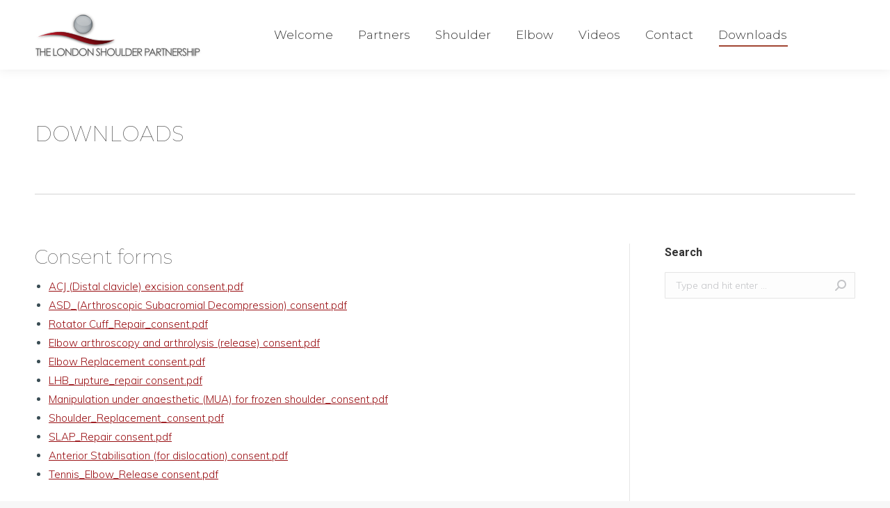

--- FILE ---
content_type: text/html; charset=UTF-8
request_url: http://thelondonshoulderpartnership.co.uk/downloads/
body_size: 12714
content:
<!DOCTYPE html>
<!--[if !(IE 6) | !(IE 7) | !(IE 8)  ]><!-->
<html lang="en-GB" class="no-js">
<!--<![endif]-->
<head>
	<meta charset="UTF-8"/>
		<meta name="viewport" content="width=device-width, initial-scale=1, maximum-scale=1, user-scalable=0">
		<meta name="theme-color" content="#91240e"/>	<link rel="profile" href="http://gmpg.org/xfn/11"/>
	        <script type="text/javascript">if(/Android|webOS|iPhone|iPad|iPod|BlackBerry|IEMobile|Opera Mini/i.test(navigator.userAgent)){var originalAddEventListener=EventTarget.prototype.addEventListener,oldWidth=window.innerWidth;EventTarget.prototype.addEventListener=function(eventName,eventHandler,useCapture){if(eventName==="resize"){originalAddEventListener.call(this,eventName,function(event){if(oldWidth===window.innerWidth){return;}
else if(oldWidth!==window.innerWidth){oldWidth=window.innerWidth;}
if(eventHandler.handleEvent){eventHandler.handleEvent.call(this,event);}
else{eventHandler.call(this,event);};},useCapture);}
else{originalAddEventListener.call(this,eventName,eventHandler,useCapture);};};};</script>
		<title>Downloads | The London Shoulder Partnership</title>

<!-- All In One SEO Pack 3.6.2[1744,1800] -->
<script type="application/ld+json" class="aioseop-schema">{"@context":"https://schema.org","@graph":[{"@type":"Organization","@id":"http://thelondonshoulderpartnership.co.uk/#organization","url":"http://thelondonshoulderpartnership.co.uk/","name":"The London Shoulder Partnership","sameAs":[]},{"@type":"WebSite","@id":"http://thelondonshoulderpartnership.co.uk/#website","url":"http://thelondonshoulderpartnership.co.uk/","name":"The London Shoulder Partnership","publisher":{"@id":"http://thelondonshoulderpartnership.co.uk/#organization"},"potentialAction":{"@type":"SearchAction","target":"http://thelondonshoulderpartnership.co.uk/?s={search_term_string}","query-input":"required name=search_term_string"}},{"@type":"WebPage","@id":"http://thelondonshoulderpartnership.co.uk/downloads/#webpage","url":"http://thelondonshoulderpartnership.co.uk/downloads/","inLanguage":"en-GB","name":"Downloads","isPartOf":{"@id":"http://thelondonshoulderpartnership.co.uk/#website"},"breadcrumb":{"@id":"http://thelondonshoulderpartnership.co.uk/downloads/#breadcrumblist"},"datePublished":"2018-06-28T14:47:31+00:00","dateModified":"2021-10-28T08:53:33+00:00"},{"@type":"BreadcrumbList","@id":"http://thelondonshoulderpartnership.co.uk/downloads/#breadcrumblist","itemListElement":[{"@type":"ListItem","position":1,"item":{"@type":"WebPage","@id":"http://thelondonshoulderpartnership.co.uk/","url":"http://thelondonshoulderpartnership.co.uk/","name":"The London Shoulder Partnership"}},{"@type":"ListItem","position":2,"item":{"@type":"WebPage","@id":"http://thelondonshoulderpartnership.co.uk/downloads/","url":"http://thelondonshoulderpartnership.co.uk/downloads/","name":"Downloads"}}]}]}</script>
<link rel="canonical" href="http://thelondonshoulderpartnership.co.uk/downloads/"/>
<!-- All In One SEO Pack -->
<link rel='dns-prefetch' href='//fonts.googleapis.com'/>
<link rel='dns-prefetch' href='//s.w.org'/>
<link rel="alternate" type="application/rss+xml" title="The London Shoulder Partnership &raquo; Feed" href="http://thelondonshoulderpartnership.co.uk/feed/"/>
<link rel="alternate" type="application/rss+xml" title="The London Shoulder Partnership &raquo; Comments Feed" href="http://thelondonshoulderpartnership.co.uk/comments/feed/"/>
		<script type="text/javascript">window._wpemojiSettings={"baseUrl":"https:\/\/s.w.org\/images\/core\/emoji\/12.0.0-1\/72x72\/","ext":".png","svgUrl":"https:\/\/s.w.org\/images\/core\/emoji\/12.0.0-1\/svg\/","svgExt":".svg","source":{"concatemoji":"http:\/\/thelondonshoulderpartnership.co.uk\/wp-includes\/js\/wp-emoji-release.min.js?ver=5.4.18"}};!function(e,a,t){var n,r,o,i=a.createElement("canvas"),p=i.getContext&&i.getContext("2d");function s(e,t){var a=String.fromCharCode;p.clearRect(0,0,i.width,i.height),p.fillText(a.apply(this,e),0,0);e=i.toDataURL();return p.clearRect(0,0,i.width,i.height),p.fillText(a.apply(this,t),0,0),e===i.toDataURL()}function c(e){var t=a.createElement("script");t.src=e,t.defer=t.type="text/javascript",a.getElementsByTagName("head")[0].appendChild(t)}for(o=Array("flag","emoji"),t.supports={everything:!0,everythingExceptFlag:!0},r=0;r<o.length;r++)t.supports[o[r]]=function(e){if(!p||!p.fillText)return!1;switch(p.textBaseline="top",p.font="600 32px Arial",e){case"flag":return s([127987,65039,8205,9895,65039],[127987,65039,8203,9895,65039])?!1:!s([55356,56826,55356,56819],[55356,56826,8203,55356,56819])&&!s([55356,57332,56128,56423,56128,56418,56128,56421,56128,56430,56128,56423,56128,56447],[55356,57332,8203,56128,56423,8203,56128,56418,8203,56128,56421,8203,56128,56430,8203,56128,56423,8203,56128,56447]);case"emoji":return!s([55357,56424,55356,57342,8205,55358,56605,8205,55357,56424,55356,57340],[55357,56424,55356,57342,8203,55358,56605,8203,55357,56424,55356,57340])}return!1}(o[r]),t.supports.everything=t.supports.everything&&t.supports[o[r]],"flag"!==o[r]&&(t.supports.everythingExceptFlag=t.supports.everythingExceptFlag&&t.supports[o[r]]);t.supports.everythingExceptFlag=t.supports.everythingExceptFlag&&!t.supports.flag,t.DOMReady=!1,t.readyCallback=function(){t.DOMReady=!0},t.supports.everything||(n=function(){t.readyCallback()},a.addEventListener?(a.addEventListener("DOMContentLoaded",n,!1),e.addEventListener("load",n,!1)):(e.attachEvent("onload",n),a.attachEvent("onreadystatechange",function(){"complete"===a.readyState&&t.readyCallback()})),(n=t.source||{}).concatemoji?c(n.concatemoji):n.wpemoji&&n.twemoji&&(c(n.twemoji),c(n.wpemoji)))}(window,document,window._wpemojiSettings);</script>
		<style type="text/css">img.wp-smiley,img.emoji{display:inline!important;border:none!important;box-shadow:none!important;height:1em!important;width:1em!important;margin:0 .07em!important;vertical-align:-.1em!important;background:none!important;padding:0!important}</style>
	<link rel='stylesheet' id='layerslider-css' href='http://thelondonshoulderpartnership.co.uk/wp-content/plugins/LayerSlider/static/layerslider/css/layerslider.css?ver=6.10.2' type='text/css' media='all'/>
<link rel='stylesheet' id='wp-block-library-css' href='http://thelondonshoulderpartnership.co.uk/wp-includes/css/dist/block-library/A.style.min.css,qver=5.4.18.pagespeed.cf._93gOJAMuK.css' type='text/css' media='all'/>
<link rel='stylesheet' id='wp-block-library-theme-css' href='http://thelondonshoulderpartnership.co.uk/wp-includes/css/dist/block-library/theme.min.css?ver=5.4.18' type='text/css' media='all'/>
<link rel='stylesheet' id='rs-plugin-settings-css' href='http://thelondonshoulderpartnership.co.uk/wp-content/plugins/revslider/public/assets/css/rs6.css?ver=6.2.9' type='text/css' media='all'/>
<style id='rs-plugin-settings-inline-css' type='text/css'>#rs-demo-id{}</style>
<link rel='stylesheet' id='contact-form-7-css' href='http://thelondonshoulderpartnership.co.uk/wp-content/plugins/contact-form-7/includes/css/styles.css?ver=5.1.9' type='text/css' media='all'/>
<link rel='stylesheet' id='the7-Defaults-css' href='http://thelondonshoulderpartnership.co.uk/wp-content/uploads/smile_fonts/Defaults/A.Defaults.css,qver=5.4.18.pagespeed.cf.MkO_peIxcl.css' type='text/css' media='all'/>
<link rel='stylesheet' id='js_composer_front-css' href='http://thelondonshoulderpartnership.co.uk/wp-content/plugins/js_composer/assets/css/js_composer.min.css?ver=6.2.0' type='text/css' media='all'/>
<link rel='stylesheet' id='dt-web-fonts-css' href='https://fonts.googleapis.com/css?family=Roboto:400,500,600,700|Muli:200,300,400,600,700|Roboto+Condensed:400,600,700|Montserrat:100,100italic,200,300,400,600,700' type='text/css' media='all'/>
<link rel='stylesheet' id='dt-main-css' href='http://thelondonshoulderpartnership.co.uk/wp-content/themes/dt-the7/css/A.main.min.css,qver=8.7.2.pagespeed.cf.H_7MtLUXM9.css' type='text/css' media='all'/>
<style id='dt-main-inline-css' type='text/css'>
body #load {
  display: block;
  height: 100%;
  overflow: hidden;
  position: fixed;
  width: 100%;
  z-index: 9901;
  opacity: 1;
  visibility: visible;
  transition: all .35s ease-out;
}
.load-wrap {
  width: 100%;
  height: 100%;
  background-position: center center;
  background-repeat: no-repeat;
  text-align: center;
}
.load-wrap > svg {
  position: absolute;
  top: 50%;
  left: 50%;
  transform: translate(-50%,-50%);
}
#load {
  background-color: #ffffff;
}
.uil-default rect:not(.bk) {
  fill: #8c2612;
}
.uil-ring > path {
  fill: #8c2612;
}
.ring-loader .circle {
  fill: #8c2612;
}
.ring-loader .moving-circle {
  fill: #8c2612;
}
.uil-hourglass .glass {
  stroke: #8c2612;
}
.uil-hourglass .sand {
  fill: #8c2612;
}
.spinner-loader .load-wrap {
  background-image: url("data:image/svg+xml,%3Csvg width='75px' height='75px' xmlns='http://www.w3.org/2000/svg' viewBox='0 0 100 100' preserveAspectRatio='xMidYMid' class='uil-default'%3E%3Crect x='0' y='0' width='100' height='100' fill='none' class='bk'%3E%3C/rect%3E%3Crect  x='46.5' y='40' width='7' height='20' rx='5' ry='5' fill='%238c2612' transform='rotate(0 50 50) translate(0 -30)'%3E  %3Canimate attributeName='opacity' from='1' to='0' dur='1s' begin='0s' repeatCount='indefinite'/%3E%3C/rect%3E%3Crect  x='46.5' y='40' width='7' height='20' rx='5' ry='5' fill='%238c2612' transform='rotate(30 50 50) translate(0 -30)'%3E  %3Canimate attributeName='opacity' from='1' to='0' dur='1s' begin='0.08333333333333333s' repeatCount='indefinite'/%3E%3C/rect%3E%3Crect  x='46.5' y='40' width='7' height='20' rx='5' ry='5' fill='%238c2612' transform='rotate(60 50 50) translate(0 -30)'%3E  %3Canimate attributeName='opacity' from='1' to='0' dur='1s' begin='0.16666666666666666s' repeatCount='indefinite'/%3E%3C/rect%3E%3Crect  x='46.5' y='40' width='7' height='20' rx='5' ry='5' fill='%238c2612' transform='rotate(90 50 50) translate(0 -30)'%3E  %3Canimate attributeName='opacity' from='1' to='0' dur='1s' begin='0.25s' repeatCount='indefinite'/%3E%3C/rect%3E%3Crect  x='46.5' y='40' width='7' height='20' rx='5' ry='5' fill='%238c2612' transform='rotate(120 50 50) translate(0 -30)'%3E  %3Canimate attributeName='opacity' from='1' to='0' dur='1s' begin='0.3333333333333333s' repeatCount='indefinite'/%3E%3C/rect%3E%3Crect  x='46.5' y='40' width='7' height='20' rx='5' ry='5' fill='%238c2612' transform='rotate(150 50 50) translate(0 -30)'%3E  %3Canimate attributeName='opacity' from='1' to='0' dur='1s' begin='0.4166666666666667s' repeatCount='indefinite'/%3E%3C/rect%3E%3Crect  x='46.5' y='40' width='7' height='20' rx='5' ry='5' fill='%238c2612' transform='rotate(180 50 50) translate(0 -30)'%3E  %3Canimate attributeName='opacity' from='1' to='0' dur='1s' begin='0.5s' repeatCount='indefinite'/%3E%3C/rect%3E%3Crect  x='46.5' y='40' width='7' height='20' rx='5' ry='5' fill='%238c2612' transform='rotate(210 50 50) translate(0 -30)'%3E  %3Canimate attributeName='opacity' from='1' to='0' dur='1s' begin='0.5833333333333334s' repeatCount='indefinite'/%3E%3C/rect%3E%3Crect  x='46.5' y='40' width='7' height='20' rx='5' ry='5' fill='%238c2612' transform='rotate(240 50 50) translate(0 -30)'%3E  %3Canimate attributeName='opacity' from='1' to='0' dur='1s' begin='0.6666666666666666s' repeatCount='indefinite'/%3E%3C/rect%3E%3Crect  x='46.5' y='40' width='7' height='20' rx='5' ry='5' fill='%238c2612' transform='rotate(270 50 50) translate(0 -30)'%3E  %3Canimate attributeName='opacity' from='1' to='0' dur='1s' begin='0.75s' repeatCount='indefinite'/%3E%3C/rect%3E%3Crect  x='46.5' y='40' width='7' height='20' rx='5' ry='5' fill='%238c2612' transform='rotate(300 50 50) translate(0 -30)'%3E  %3Canimate attributeName='opacity' from='1' to='0' dur='1s' begin='0.8333333333333334s' repeatCount='indefinite'/%3E%3C/rect%3E%3Crect  x='46.5' y='40' width='7' height='20' rx='5' ry='5' fill='%238c2612' transform='rotate(330 50 50) translate(0 -30)'%3E  %3Canimate attributeName='opacity' from='1' to='0' dur='1s' begin='0.9166666666666666s' repeatCount='indefinite'/%3E%3C/rect%3E%3C/svg%3E");
}
.ring-loader .load-wrap {
  background-image: url("data:image/svg+xml,%3Csvg xmlns='http://www.w3.org/2000/svg' viewBox='0 0 32 32' width='72' height='72' fill='%238c2612'%3E   %3Cpath opacity='.25' d='M16 0 A16 16 0 0 0 16 32 A16 16 0 0 0 16 0 M16 4 A12 12 0 0 1 16 28 A12 12 0 0 1 16 4'/%3E   %3Cpath d='M16 0 A16 16 0 0 1 32 16 L28 16 A12 12 0 0 0 16 4z'%3E     %3CanimateTransform attributeName='transform' type='rotate' from='0 16 16' to='360 16 16' dur='0.8s' repeatCount='indefinite' /%3E   %3C/path%3E %3C/svg%3E");
}
.hourglass-loader .load-wrap {
  background-image: url("data:image/svg+xml,%3Csvg xmlns='http://www.w3.org/2000/svg' viewBox='0 0 32 32' width='72' height='72' fill='%238c2612'%3E   %3Cpath transform='translate(2)' d='M0 12 V20 H4 V12z'%3E      %3Canimate attributeName='d' values='M0 12 V20 H4 V12z; M0 4 V28 H4 V4z; M0 12 V20 H4 V12z; M0 12 V20 H4 V12z' dur='1.2s' repeatCount='indefinite' begin='0' keytimes='0;.2;.5;1' keySplines='0.2 0.2 0.4 0.8;0.2 0.6 0.4 0.8;0.2 0.8 0.4 0.8' calcMode='spline'  /%3E   %3C/path%3E   %3Cpath transform='translate(8)' d='M0 12 V20 H4 V12z'%3E     %3Canimate attributeName='d' values='M0 12 V20 H4 V12z; M0 4 V28 H4 V4z; M0 12 V20 H4 V12z; M0 12 V20 H4 V12z' dur='1.2s' repeatCount='indefinite' begin='0.2' keytimes='0;.2;.5;1' keySplines='0.2 0.2 0.4 0.8;0.2 0.6 0.4 0.8;0.2 0.8 0.4 0.8' calcMode='spline'  /%3E   %3C/path%3E   %3Cpath transform='translate(14)' d='M0 12 V20 H4 V12z'%3E     %3Canimate attributeName='d' values='M0 12 V20 H4 V12z; M0 4 V28 H4 V4z; M0 12 V20 H4 V12z; M0 12 V20 H4 V12z' dur='1.2s' repeatCount='indefinite' begin='0.4' keytimes='0;.2;.5;1' keySplines='0.2 0.2 0.4 0.8;0.2 0.6 0.4 0.8;0.2 0.8 0.4 0.8' calcMode='spline' /%3E   %3C/path%3E   %3Cpath transform='translate(20)' d='M0 12 V20 H4 V12z'%3E     %3Canimate attributeName='d' values='M0 12 V20 H4 V12z; M0 4 V28 H4 V4z; M0 12 V20 H4 V12z; M0 12 V20 H4 V12z' dur='1.2s' repeatCount='indefinite' begin='0.6' keytimes='0;.2;.5;1' keySplines='0.2 0.2 0.4 0.8;0.2 0.6 0.4 0.8;0.2 0.8 0.4 0.8' calcMode='spline' /%3E   %3C/path%3E   %3Cpath transform='translate(26)' d='M0 12 V20 H4 V12z'%3E     %3Canimate attributeName='d' values='M0 12 V20 H4 V12z; M0 4 V28 H4 V4z; M0 12 V20 H4 V12z; M0 12 V20 H4 V12z' dur='1.2s' repeatCount='indefinite' begin='0.8' keytimes='0;.2;.5;1' keySplines='0.2 0.2 0.4 0.8;0.2 0.6 0.4 0.8;0.2 0.8 0.4 0.8' calcMode='spline' /%3E   %3C/path%3E %3C/svg%3E");
}

</style>
<link rel='stylesheet' id='the7-font-css' href='http://thelondonshoulderpartnership.co.uk/wp-content/themes/dt-the7/fonts/icomoon-the7-font/icomoon-the7-font.min.css?ver=8.7.2' type='text/css' media='all'/>
<link rel='stylesheet' id='the7-awesome-fonts-css' href='http://thelondonshoulderpartnership.co.uk/wp-content/themes/dt-the7/fonts/FontAwesome/css/A.all.min.css,qver=8.7.2.pagespeed.cf.ov2qk3kSG8.css' type='text/css' media='all'/>
<link rel='stylesheet' id='the7-awesome-fonts-back-css' href='http://thelondonshoulderpartnership.co.uk/wp-content/themes/dt-the7/fonts/FontAwesome/back-compat.min.css?ver=8.7.2' type='text/css' media='all'/>
<link rel='stylesheet' id='the7pt-static-css' href='http://thelondonshoulderpartnership.co.uk/wp-content/plugins/dt-the7-core/assets/css/A.post-type.min.css,qver=8.7.2.pagespeed.cf.ayIl22r8tB.css' type='text/css' media='all'/>
<link rel='stylesheet' id='dt-custom-css' href='http://thelondonshoulderpartnership.co.uk/wp-content/uploads/the7-css/custom.css?ver=b6137b79bbda' type='text/css' media='all'/>
<link rel='stylesheet' id='dt-media-css' href='http://thelondonshoulderpartnership.co.uk/wp-content/uploads/the7-css/media.css?ver=b6137b79bbda' type='text/css' media='all'/>
<link rel='stylesheet' id='the7-mega-menu-css' href='http://thelondonshoulderpartnership.co.uk/wp-content/uploads/the7-css/mega-menu.css?ver=b6137b79bbda' type='text/css' media='all'/>
<link rel='stylesheet' id='the7-elements-albums-portfolio-css' href='http://thelondonshoulderpartnership.co.uk/wp-content/uploads/the7-css/the7-elements-albums-portfolio.css?ver=b6137b79bbda' type='text/css' media='all'/>
<link rel='stylesheet' id='the7-elements-css' href='http://thelondonshoulderpartnership.co.uk/wp-content/uploads/the7-css/post-type-dynamic.css?ver=b6137b79bbda' type='text/css' media='all'/>
<link rel='stylesheet' id='style-css' href='http://thelondonshoulderpartnership.co.uk/wp-content/themes/dt-the7/style.css?ver=8.7.2' type='text/css' media='all'/>
<script type='text/javascript'>//<![CDATA[
var slide_in={"demo_dir":"http:\/\/thelondonshoulderpartnership.co.uk\/wp-content\/plugins\/convertplug\/modules\/slide_in\/assets\/demos"};
//]]></script>
<script type='text/javascript' src='http://thelondonshoulderpartnership.co.uk/wp-includes/js/jquery/jquery.js?ver=1.12.4-wp'></script>
<script type='text/javascript' src='http://thelondonshoulderpartnership.co.uk/wp-includes/js/jquery/jquery-migrate.min.js?ver=1.4.1'></script>
<script type='text/javascript'>//<![CDATA[
var LS_Meta={"v":"6.10.2"};
//]]></script>
<script type='text/javascript' src='http://thelondonshoulderpartnership.co.uk/wp-content/plugins/LayerSlider/static/layerslider/js/greensock.js?ver=1.19.0'></script>
<script type='text/javascript' src='http://thelondonshoulderpartnership.co.uk/wp-content/plugins/LayerSlider/static/layerslider/js/layerslider.kreaturamedia.jquery.js?ver=6.10.2'></script>
<script type='text/javascript' src='http://thelondonshoulderpartnership.co.uk/wp-content/plugins/LayerSlider/static/layerslider/js/layerslider.transitions.js?ver=6.10.2'></script>
<script type='text/javascript' src='http://thelondonshoulderpartnership.co.uk/wp-content/plugins/revslider/public/assets/js/rbtools.min.js?ver=6.0.5'></script>
<script type='text/javascript' src='http://thelondonshoulderpartnership.co.uk/wp-content/plugins/revslider/public/assets/js/rs6.min.js?ver=6.2.9'></script>
<script type='text/javascript'>//<![CDATA[
var dtLocal={"themeUrl":"http:\/\/thelondonshoulderpartnership.co.uk\/wp-content\/themes\/dt-the7","passText":"To view this protected post, enter the password below:","moreButtonText":{"loading":"Loading...","loadMore":"Load more"},"postID":"353","ajaxurl":"http:\/\/thelondonshoulderpartnership.co.uk\/wp-admin\/admin-ajax.php","REST":{"baseUrl":"http:\/\/thelondonshoulderpartnership.co.uk\/wp-json\/the7\/v1","endpoints":{"sendMail":"\/send-mail"}},"contactMessages":{"required":"One or more fields have an error. Please check and try again.","terms":"Please accept the privacy policy.","fillTheCaptchaError":"Please, fill the captcha."},"captchaSiteKey":"","ajaxNonce":"649b6c1db5","pageData":{"type":"page","template":"page","layout":null},"themeSettings":{"smoothScroll":"off","lazyLoading":false,"accentColor":{"mode":"solid","color":"#91240e"},"desktopHeader":{"height":100},"ToggleCaptionEnabled":"disabled","ToggleCaption":"Navigation","floatingHeader":{"showAfter":140,"showMenu":true,"height":60,"logo":{"showLogo":true,"html":"<img class=\" preload-me\" src=\"http:\/\/thelondonshoulderpartnership.co.uk\/wp-content\/uploads\/2018\/06\/logo-240.png\" srcset=\"http:\/\/thelondonshoulderpartnership.co.uk\/wp-content\/uploads\/2018\/06\/logo-240.png 240w, http:\/\/thelondonshoulderpartnership.co.uk\/wp-content\/uploads\/2018\/06\/logo-480.png 480w\" width=\"240\" height=\"65\"   sizes=\"240px\" alt=\"The London Shoulder Partnership\" \/>","url":"http:\/\/thelondonshoulderpartnership.co.uk\/"}},"topLine":{"floatingTopLine":{"logo":{"showLogo":false,"html":""}}},"mobileHeader":{"firstSwitchPoint":1050,"secondSwitchPoint":778,"firstSwitchPointHeight":80,"secondSwitchPointHeight":60,"mobileToggleCaptionEnabled":"disabled","mobileToggleCaption":"Menu"},"stickyMobileHeaderFirstSwitch":{"logo":{"html":"<img class=\" preload-me\" src=\"http:\/\/thelondonshoulderpartnership.co.uk\/wp-content\/uploads\/2018\/06\/logo-240.png\" srcset=\"http:\/\/thelondonshoulderpartnership.co.uk\/wp-content\/uploads\/2018\/06\/logo-240.png 240w, http:\/\/thelondonshoulderpartnership.co.uk\/wp-content\/uploads\/2018\/06\/logo-480.png 480w\" width=\"240\" height=\"65\"   sizes=\"240px\" alt=\"The London Shoulder Partnership\" \/>"}},"stickyMobileHeaderSecondSwitch":{"logo":{"html":"<img class=\" preload-me\" src=\"http:\/\/thelondonshoulderpartnership.co.uk\/wp-content\/uploads\/2018\/06\/logo-240.png\" srcset=\"http:\/\/thelondonshoulderpartnership.co.uk\/wp-content\/uploads\/2018\/06\/logo-240.png 240w, http:\/\/thelondonshoulderpartnership.co.uk\/wp-content\/uploads\/2018\/06\/logo-480.png 480w\" width=\"240\" height=\"65\"   sizes=\"240px\" alt=\"The London Shoulder Partnership\" \/>"}},"content":{"textColor":"#3a4d54","headerColor":"#333333"},"sidebar":{"switchPoint":990},"boxedWidth":"1340px","stripes":{"stripe1":{"textColor":"#787d85","headerColor":"#3b3f4a"},"stripe2":{"textColor":"#8b9199","headerColor":"#ffffff"},"stripe3":{"textColor":"#ffffff","headerColor":"#ffffff"}}},"VCMobileScreenWidth":"768"};var dtShare={"shareButtonText":{"facebook":"Share on Facebook","twitter":"Tweet","pinterest":"Pin it","linkedin":"Share on Linkedin","whatsapp":"Share on Whatsapp"},"overlayOpacity":"85"};
//]]></script>
<script type='text/javascript' src='http://thelondonshoulderpartnership.co.uk/wp-content/themes/dt-the7/js/above-the-fold.min.js?ver=8.7.2'></script>
<meta name="generator" content="Powered by LayerSlider 6.10.2 - Multi-Purpose, Responsive, Parallax, Mobile-Friendly Slider Plugin for WordPress."/>
<!-- LayerSlider updates and docs at: https://layerslider.kreaturamedia.com -->
<link rel='https://api.w.org/' href='http://thelondonshoulderpartnership.co.uk/wp-json/'/>
<link rel="EditURI" type="application/rsd+xml" title="RSD" href="http://thelondonshoulderpartnership.co.uk/xmlrpc.php?rsd"/>
<link rel="wlwmanifest" type="application/wlwmanifest+xml" href="http://thelondonshoulderpartnership.co.uk/wp-includes/wlwmanifest.xml"/> 
<meta name="generator" content="WordPress 5.4.18"/>
<link rel='shortlink' href='http://thelondonshoulderpartnership.co.uk/?p=353'/>
<link rel="alternate" type="application/json+oembed" href="http://thelondonshoulderpartnership.co.uk/wp-json/oembed/1.0/embed?url=http%3A%2F%2Fthelondonshoulderpartnership.co.uk%2Fdownloads%2F"/>
<link rel="alternate" type="text/xml+oembed" href="http://thelondonshoulderpartnership.co.uk/wp-json/oembed/1.0/embed?url=http%3A%2F%2Fthelondonshoulderpartnership.co.uk%2Fdownloads%2F&#038;format=xml"/>
<script type="text/javascript">(function(url){if(/(?:Chrome\/26\.0\.1410\.63 Safari\/537\.31|WordfenceTestMonBot)/.test(navigator.userAgent)){return;}
var addEvent=function(evt,handler){if(window.addEventListener){document.addEventListener(evt,handler,false);}else if(window.attachEvent){document.attachEvent('on'+evt,handler);}};var removeEvent=function(evt,handler){if(window.removeEventListener){document.removeEventListener(evt,handler,false);}else if(window.detachEvent){document.detachEvent('on'+evt,handler);}};var evts='contextmenu dblclick drag dragend dragenter dragleave dragover dragstart drop keydown keypress keyup mousedown mousemove mouseout mouseover mouseup mousewheel scroll'.split(' ');var logHuman=function(){if(window.wfLogHumanRan){return;}
window.wfLogHumanRan=true;var wfscr=document.createElement('script');wfscr.type='text/javascript';wfscr.async=true;wfscr.src=url+'&r='+Math.random();(document.getElementsByTagName('head')[0]||document.getElementsByTagName('body')[0]).appendChild(wfscr);for(var i=0;i<evts.length;i++){removeEvent(evts[i],logHuman);}};for(var i=0;i<evts.length;i++){addEvent(evts[i],logHuman);}})('//thelondonshoulderpartnership.co.uk/?wordfence_lh=1&hid=06C0180CD01F7F4ECD082D4E77809719');</script><meta property="og:site_name" content="The London Shoulder Partnership"/>
<meta property="og:title" content="Downloads"/>
<meta property="og:url" content="http://thelondonshoulderpartnership.co.uk/downloads/"/>
<meta property="og:type" content="article"/>
<meta name="generator" content="Powered by WPBakery Page Builder - drag and drop page builder for WordPress."/>
<meta name="generator" content="Powered by Slider Revolution 6.2.9 - responsive, Mobile-Friendly Slider Plugin for WordPress with comfortable drag and drop interface."/>
<script type="text/javascript">document.addEventListener("DOMContentLoaded",function(event){var load=document.getElementById("load");if(!load.classList.contains('loader-removed')){var removeLoading=setTimeout(function(){load.className+=" loader-removed";},300);}});</script>
		<script type="text/javascript">function setREVStartSize(e){window.RSIW=window.RSIW===undefined?window.innerWidth:window.RSIW;window.RSIH=window.RSIH===undefined?window.innerHeight:window.RSIH;try{var pw=document.getElementById(e.c).parentNode.offsetWidth,newh;pw=pw===0||isNaN(pw)?window.RSIW:pw;e.tabw=e.tabw===undefined?0:parseInt(e.tabw);e.thumbw=e.thumbw===undefined?0:parseInt(e.thumbw);e.tabh=e.tabh===undefined?0:parseInt(e.tabh);e.thumbh=e.thumbh===undefined?0:parseInt(e.thumbh);e.tabhide=e.tabhide===undefined?0:parseInt(e.tabhide);e.thumbhide=e.thumbhide===undefined?0:parseInt(e.thumbhide);e.mh=e.mh===undefined||e.mh==""||e.mh==="auto"?0:parseInt(e.mh,0);if(e.layout==="fullscreen"||e.l==="fullscreen")
newh=Math.max(e.mh,window.RSIH);else{e.gw=Array.isArray(e.gw)?e.gw:[e.gw];for(var i in e.rl)if(e.gw[i]===undefined||e.gw[i]===0)e.gw[i]=e.gw[i-1];e.gh=e.el===undefined||e.el===""||(Array.isArray(e.el)&&e.el.length==0)?e.gh:e.el;e.gh=Array.isArray(e.gh)?e.gh:[e.gh];for(var i in e.rl)if(e.gh[i]===undefined||e.gh[i]===0)e.gh[i]=e.gh[i-1];var nl=new Array(e.rl.length),ix=0,sl;e.tabw=e.tabhide>=pw?0:e.tabw;e.thumbw=e.thumbhide>=pw?0:e.thumbw;e.tabh=e.tabhide>=pw?0:e.tabh;e.thumbh=e.thumbhide>=pw?0:e.thumbh;for(var i in e.rl)nl[i]=e.rl[i]<window.RSIW?0:e.rl[i];sl=nl[0];for(var i in nl)if(sl>nl[i]&&nl[i]>0){sl=nl[i];ix=i;}
var m=pw>(e.gw[ix]+e.tabw+e.thumbw)?1:(pw-(e.tabw+e.thumbw))/(e.gw[ix]);newh=(e.gh[ix]*m)+(e.tabh+e.thumbh);}
if(window.rs_init_css===undefined)window.rs_init_css=document.head.appendChild(document.createElement("style"));document.getElementById(e.c).height=newh+"px";window.rs_init_css.innerHTML+="#"+e.c+"_wrapper { height: "+newh+"px }";}catch(e){console.log("Failure at Presize of Slider:"+e)}};</script>
<noscript><style>.wpb_animate_when_almost_visible{opacity:1}</style></noscript></head>
<body class="page-template-default page page-id-353 wp-embed-responsive the7-core-ver-2.4.0 dt-responsive-on right-mobile-menu-close-icon ouside-menu-close-icon mobile-hamburger-close-bg-enable mobile-hamburger-close-bg-hover-enable  fade-medium-mobile-menu-close-icon fade-medium-menu-close-icon srcset-enabled btn-flat custom-btn-color custom-btn-hover-color phantom-fade phantom-shadow-decoration phantom-main-logo-on sticky-mobile-header top-header first-switch-logo-left first-switch-menu-right second-switch-logo-left second-switch-menu-right right-mobile-menu layzr-loading-on popup-message-style dt-fa-compatibility the7-ver-8.7.2 wpb-js-composer js-comp-ver-6.2.0 vc_responsive">
<!-- The7 8.7.2 -->
<div id="load" class="spinner-loader">
	<div class="load-wrap"></div>
</div>
<div id="page">
	<a class="skip-link screen-reader-text" href="#content">Skip to content</a>

<div class="masthead inline-header center full-height shadow-decoration shadow-mobile-header-decoration small-mobile-menu-icon dt-parent-menu-clickable" role="banner">

	<div class="top-bar line-content top-bar-empty top-bar-line-hide">
	<div class="top-bar-bg"></div>
	<div class="mini-widgets left-widgets"></div><div class="mini-widgets right-widgets"></div></div>

	<header class="header-bar">

		<div class="branding">
	<div id="site-title" class="assistive-text">The London Shoulder Partnership</div>
	<div id="site-description" class="assistive-text">Private orthopaedic pracice</div>
	<a class="same-logo" href="http://thelondonshoulderpartnership.co.uk/"><img class=" preload-me" src="http://thelondonshoulderpartnership.co.uk/wp-content/uploads/2018/06/logo-240.png" srcset="http://thelondonshoulderpartnership.co.uk/wp-content/uploads/2018/06/logo-240.png 240w, http://thelondonshoulderpartnership.co.uk/wp-content/uploads/2018/06/logo-480.png 480w" width="240" height="65" sizes="240px" alt="The London Shoulder Partnership"/></a></div>

		<ul id="primary-menu" class="main-nav underline-decoration l-to-r-line outside-item-remove-margin" role="navigation"><li class="menu-item page_item page-item-7 page_item_has_children first has-children"><a href='http://thelondonshoulderpartnership.co.uk/'><span class="menu-item-text"><span class="menu-text">Welcome</span></span></a><ul class="sub-nav hover-style-bg level-arrows-on"><li class="menu-item page_item page-item-58 first"><a href='http://thelondonshoulderpartnership.co.uk/home/fees-and-insurance/'><span class="menu-item-text"><span class="menu-text">Fees and insurance</span></span></a></li><li class="menu-item page_item page-item-401"><a href='http://thelondonshoulderpartnership.co.uk/home/gdpr-statement/'><span class="menu-item-text"><span class="menu-text">GDPR Statement</span></span></a></li><li class="menu-item page_item page-item-60"><a href='http://thelondonshoulderpartnership.co.uk/home/links/'><span class="menu-item-text"><span class="menu-text">Links</span></span></a></li></ul></li><li class="menu-item page_item page-item-8"><a href='http://thelondonshoulderpartnership.co.uk/about/'><span class="menu-item-text"><span class="menu-text">Partners</span></span></a></li><li class="menu-item page_item page-item-76 page_item_has_children has-children"><a href='http://thelondonshoulderpartnership.co.uk/shoulder/'><span class="menu-item-text"><span class="menu-text">Shoulder</span></span></a><ul class="sub-nav hover-style-bg level-arrows-on"><li class="menu-item page_item page-item-67 first"><a href='http://thelondonshoulderpartnership.co.uk/shoulder/shoulder-anatomy/'><span class="menu-item-text"><span class="menu-text">Shoulder anatomy</span></span></a></li><li class="menu-item page_item page-item-80 page_item_has_children has-children"><a href='http://thelondonshoulderpartnership.co.uk/shoulder/shoulder-conditions/'><span class="menu-item-text"><span class="menu-text">Shoulder conditions</span></span></a><ul class="sub-nav hover-style-bg level-arrows-on"><li class="menu-item page_item page-item-85 first"><a href='http://thelondonshoulderpartnership.co.uk/shoulder/shoulder-conditions/ac-joint-arthritis/'><span class="menu-item-text"><span class="menu-text">AC joint arthritis</span></span></a></li><li class="menu-item page_item page-item-91"><a href='http://thelondonshoulderpartnership.co.uk/shoulder/shoulder-conditions/ac-joint-dislocation-acute/'><span class="menu-item-text"><span class="menu-text">AC joint dislocation ACUTE</span></span></a></li><li class="menu-item page_item page-item-94"><a href='http://thelondonshoulderpartnership.co.uk/shoulder/shoulder-conditions/ac-joint-dislocation-delayed/'><span class="menu-item-text"><span class="menu-text">AC joint dislocation DELAYED</span></span></a></li><li class="menu-item page_item page-item-89"><a href='http://thelondonshoulderpartnership.co.uk/shoulder/shoulder-conditions/arthritis/'><span class="menu-item-text"><span class="menu-text">Arthritis</span></span></a></li><li class="menu-item page_item page-item-100"><a href='http://thelondonshoulderpartnership.co.uk/shoulder/shoulder-conditions/biceps-rupture-long-head/'><span class="menu-item-text"><span class="menu-text">Biceps rupture (long head)</span></span></a></li><li class="menu-item page_item page-item-96"><a href='http://thelondonshoulderpartnership.co.uk/shoulder/shoulder-conditions/biceps-tendonitis/'><span class="menu-item-text"><span class="menu-text">Biceps tendonitis</span></span></a></li><li class="menu-item page_item page-item-102"><a href='http://thelondonshoulderpartnership.co.uk/shoulder/shoulder-conditions/calcific-tendonitis/'><span class="menu-item-text"><span class="menu-text">Calcific tendonitis</span></span></a></li><li class="menu-item page_item page-item-107"><a href='http://thelondonshoulderpartnership.co.uk/shoulder/shoulder-conditions/cuff-tear-arthropathy/'><span class="menu-item-text"><span class="menu-text">Cuff tear Arthropathy</span></span></a></li><li class="menu-item page_item page-item-120"><a href='http://thelondonshoulderpartnership.co.uk/shoulder/shoulder-conditions/frozen-shoulder/'><span class="menu-item-text"><span class="menu-text">Frozen shoulder</span></span></a></li><li class="menu-item page_item page-item-126"><a href='http://thelondonshoulderpartnership.co.uk/shoulder/shoulder-conditions/pasta-lesion/'><span class="menu-item-text"><span class="menu-text">PASTA lesion</span></span></a></li><li class="menu-item page_item page-item-129"><a href='http://thelondonshoulderpartnership.co.uk/shoulder/shoulder-conditions/posterior-labral-tear/'><span class="menu-item-text"><span class="menu-text">Posterior Labral tear</span></span></a></li><li class="menu-item page_item page-item-104"><a href='http://thelondonshoulderpartnership.co.uk/shoulder/shoulder-conditions/rotator-cuff-tear/'><span class="menu-item-text"><span class="menu-text">Rotator cuff tear</span></span></a></li><li class="menu-item page_item page-item-82"><a href='http://thelondonshoulderpartnership.co.uk/shoulder/shoulder-conditions/shoulder-pain/'><span class="menu-item-text"><span class="menu-text">Shoulder pain</span></span></a></li><li class="menu-item page_item page-item-131"><a href='http://thelondonshoulderpartnership.co.uk/shoulder/shoulder-conditions/slap-lesion/'><span class="menu-item-text"><span class="menu-text">SLAP lesion</span></span></a></li><li class="menu-item page_item page-item-122"><a href='http://thelondonshoulderpartnership.co.uk/shoulder/shoulder-conditions/impingement/'><span class="menu-item-text"><span class="menu-text">Subacromial Pain Syndrome</span></span></a></li><li class="menu-item page_item page-item-111"><a href='http://thelondonshoulderpartnership.co.uk/shoulder/shoulder-conditions/ac-joint-dislocation-acute-2/'><span class="menu-item-text"><span class="menu-text">Instability (dislocation)</span></span></a></li></ul></li><li class="menu-item page_item page-item-151 page_item_has_children has-children"><a href='http://thelondonshoulderpartnership.co.uk/shoulder/shoulder-surgery/'><span class="menu-item-text"><span class="menu-text">Shoulder surgery</span></span></a><ul class="sub-nav hover-style-bg level-arrows-on"><li class="menu-item page_item page-item-149 first"><a href='http://thelondonshoulderpartnership.co.uk/shoulder/shoulder-surgery/operative-preparation/'><span class="menu-item-text"><span class="menu-text">Operative preparation</span></span></a></li><li class="menu-item page_item page-item-153"><a href='http://thelondonshoulderpartnership.co.uk/shoulder/shoulder-surgery/shoulder-arthroscopy/'><span class="menu-item-text"><span class="menu-text">Shoulder Arthroscopy</span></span></a></li><li class="menu-item page_item page-item-157"><a href='http://thelondonshoulderpartnership.co.uk/shoulder/shoulder-surgery/acromioclavicular-joint-excision/'><span class="menu-item-text"><span class="menu-text">Acromioclavicular Joint Excision</span></span></a></li><li class="menu-item page_item page-item-163"><a href='http://thelondonshoulderpartnership.co.uk/shoulder/shoulder-surgery/acromioclavicular-joint-stabilisation-acute/'><span class="menu-item-text"><span class="menu-text">Acromioclavicular Joint Stabilisation-ACUTE</span></span></a></li><li class="menu-item page_item page-item-169"><a href='http://thelondonshoulderpartnership.co.uk/shoulder/shoulder-surgery/acromioclavicular-joint-stabilisation-delayed-chronic/'><span class="menu-item-text"><span class="menu-text">Acromioclavicular Joint Stabilisation DELAYED (CHRONIC)</span></span></a></li><li class="menu-item page_item page-item-192"><a href='http://thelondonshoulderpartnership.co.uk/shoulder/shoulder-surgery/biceps-tenodesis/'><span class="menu-item-text"><span class="menu-text">Biceps Tenodesis</span></span></a></li><li class="menu-item page_item page-item-201"><a href='http://thelondonshoulderpartnership.co.uk/shoulder/shoulder-surgery/arthroscopic-excision-of-calcific-deposits/'><span class="menu-item-text"><span class="menu-text">Arthroscopic Excision of Calcific Deposits</span></span></a></li><li class="menu-item page_item page-item-210"><a href='http://thelondonshoulderpartnership.co.uk/shoulder/shoulder-surgery/rotator-cuff-repair/'><span class="menu-item-text"><span class="menu-text">Rotator Cuff Repair</span></span></a></li><li class="menu-item page_item page-item-224"><a href='http://thelondonshoulderpartnership.co.uk/shoulder/shoulder-surgery/arthoscopic-capsular-release/'><span class="menu-item-text"><span class="menu-text">Arthoscopic Capsular Release</span></span></a></li><li class="menu-item page_item page-item-231"><a href='http://thelondonshoulderpartnership.co.uk/shoulder/shoulder-surgery/latarjet-anterior-stabilisation/'><span class="menu-item-text"><span class="menu-text">Latarjet Anterior Stabilisation</span></span></a></li><li class="menu-item page_item page-item-240"><a href='http://thelondonshoulderpartnership.co.uk/shoulder/shoulder-surgery/pasta-lesion-partial-articular-sided-tendon-avulsion-repair/'><span class="menu-item-text"><span class="menu-text">PASTA Lesion (Partial Articular Sided Tendon Avulsion) Repair</span></span></a></li><li class="menu-item page_item page-item-249"><a href='http://thelondonshoulderpartnership.co.uk/shoulder/shoulder-surgery/posterior-labral-lesion-repair/'><span class="menu-item-text"><span class="menu-text">Posterior Labral Lesion Repair</span></span></a></li><li class="menu-item page_item page-item-252"><a href='http://thelondonshoulderpartnership.co.uk/shoulder/shoulder-surgery/reverse-shoulder-replacement/'><span class="menu-item-text"><span class="menu-text">Reverse Shoulder Replacement</span></span></a></li><li class="menu-item page_item page-item-256"><a href='http://thelondonshoulderpartnership.co.uk/shoulder/shoulder-surgery/shoulder-replacement/'><span class="menu-item-text"><span class="menu-text">Shoulder Replacement</span></span></a></li><li class="menu-item page_item page-item-264"><a href='http://thelondonshoulderpartnership.co.uk/shoulder/shoulder-surgery/anterior-stabilisation-bankart-repair/'><span class="menu-item-text"><span class="menu-text">Anterior Stabilisation (Bankart Repair)</span></span></a></li><li class="menu-item page_item page-item-276"><a href='http://thelondonshoulderpartnership.co.uk/shoulder/shoulder-surgery/slap-superior-labral-anterior-posterior-lesion-repair/'><span class="menu-item-text"><span class="menu-text">SLAP (Superior Labral Anterior Posterior) Lesion Repair</span></span></a></li><li class="menu-item page_item page-item-278"><a href='http://thelondonshoulderpartnership.co.uk/shoulder/shoulder-surgery/subacromial-decompression-acromioplasty/'><span class="menu-item-text"><span class="menu-text">Subacromial Decompression (Acromioplasty)</span></span></a></li><li class="menu-item page_item page-item-300"><a href='http://thelondonshoulderpartnership.co.uk/shoulder/shoulder-surgery/superior-capsule-reconstruction/'><span class="menu-item-text"><span class="menu-text">Superior Capsule Reconstruction</span></span></a></li></ul></li><li class="menu-item page_item page-item-304 page_item_has_children has-children"><a href='http://thelondonshoulderpartnership.co.uk/shoulder/shoulder-rehabilitation/'><span class="menu-item-text"><span class="menu-text">Shoulder rehabilitation</span></span></a><ul class="sub-nav hover-style-bg level-arrows-on"><li class="menu-item page_item page-item-308 first"><a href='http://thelondonshoulderpartnership.co.uk/shoulder/shoulder-rehabilitation/acromioclavicular-joint-excision/'><span class="menu-item-text"><span class="menu-text">Acromioclavicular Joint Excision</span></span></a></li><li class="menu-item page_item page-item-310"><a href='http://thelondonshoulderpartnership.co.uk/shoulder/shoulder-rehabilitation/acromioclavicular-joint-stabilisation-rehab/'><span class="menu-item-text"><span class="menu-text">Acromioclavicular Joint Stabilisation rehab</span></span></a></li><li class="menu-item page_item page-item-312"><a href='http://thelondonshoulderpartnership.co.uk/shoulder/shoulder-rehabilitation/biceps-tenodesis-rehabilitation/'><span class="menu-item-text"><span class="menu-text">Biceps Tenodesis rehabilitation</span></span></a></li><li class="menu-item page_item page-item-314"><a href='http://thelondonshoulderpartnership.co.uk/shoulder/shoulder-rehabilitation/calcific-deposit-excision-rehabilitation/'><span class="menu-item-text"><span class="menu-text">Calcific Deposit Excision rehabilitation</span></span></a></li><li class="menu-item page_item page-item-316"><a href='http://thelondonshoulderpartnership.co.uk/shoulder/shoulder-rehabilitation/latarjet-rehab/'><span class="menu-item-text"><span class="menu-text">Latarjet rehab</span></span></a></li><li class="menu-item page_item page-item-318"><a href='http://thelondonshoulderpartnership.co.uk/shoulder/shoulder-rehabilitation/rehabilitation-protocol-for-pasta-partial-articular-sided-tendon-avulsion-repair/'><span class="menu-item-text"><span class="menu-text">Rehabilitation Protocol: PASTA (Partial Articular Sided Tendon Avulsion) Repair</span></span></a></li><li class="menu-item page_item page-item-323"><a href='http://thelondonshoulderpartnership.co.uk/shoulder/shoulder-rehabilitation/reverse-shoulder-replacement-rehabilitation/'><span class="menu-item-text"><span class="menu-text">Reverse Shoulder Replacement Rehabilitation</span></span></a></li><li class="menu-item page_item page-item-321"><a href='http://thelondonshoulderpartnership.co.uk/shoulder/shoulder-rehabilitation/shoulder-rehabilitation-protocol-posterior-labral-repair/'><span class="menu-item-text"><span class="menu-text">Shoulder Rehabilitation Protocol: Posterior Labral repair</span></span></a></li><li class="menu-item page_item page-item-339"><a href='http://thelondonshoulderpartnership.co.uk/shoulder/shoulder-rehabilitation/shoulder-rehabilitation-protocol-rotator-cuff-repair/'><span class="menu-item-text"><span class="menu-text">Shoulder Rehabilitation Protocol: Rotator Cuff Repair</span></span></a></li><li class="menu-item page_item page-item-345"><a href='http://thelondonshoulderpartnership.co.uk/shoulder/shoulder-rehabilitation/shoulder-rehabilitation-protocol-slap-repair/'><span class="menu-item-text"><span class="menu-text">Shoulder Rehabilitation Protocol: SLAP repair</span></span></a></li><li class="menu-item page_item page-item-347"><a href='http://thelondonshoulderpartnership.co.uk/shoulder/shoulder-rehabilitation/shoulder-rehabilitation-protocol-sub-acromial-decompression/'><span class="menu-item-text"><span class="menu-text">Shoulder Rehabilitation Protocol: Sub-Acromial Decompression</span></span></a></li><li class="menu-item page_item page-item-349"><a href='http://thelondonshoulderpartnership.co.uk/shoulder/shoulder-rehabilitation/shoulder-rehabilitation-protocol-superior-capsule-reconstruction/'><span class="menu-item-text"><span class="menu-text">Shoulder Rehabilitation Protocol: Superior Capsule Reconstruction</span></span></a></li><li class="menu-item page_item page-item-343"><a href='http://thelondonshoulderpartnership.co.uk/shoulder/shoulder-rehabilitation/shoulder-rehabilitation-protocols-bankart-repair-with-or-without-a-capsular-shift/'><span class="menu-item-text"><span class="menu-text">Shoulder Rehabilitation Protocols: Bankart Repair (with or without a capsular shift)</span></span></a></li><li class="menu-item page_item page-item-341"><a href='http://thelondonshoulderpartnership.co.uk/shoulder/shoulder-rehabilitation/total-shoulder-replacement-rehabilitation/'><span class="menu-item-text"><span class="menu-text">Total Shoulder Replacement Rehabilitation</span></span></a></li><li class="menu-item page_item page-item-306"><a href='http://thelondonshoulderpartnership.co.uk/shoulder/shoulder-rehabilitation/diagnostic-shoulder-arthroscopy/'><span class="menu-item-text"><span class="menu-text">Diagnostic Shoulder Arthroscopy</span></span></a></li></ul></li></ul></li><li class="menu-item page_item page-item-456 page_item_has_children has-children"><a href='http://thelondonshoulderpartnership.co.uk/elbow/'><span class="menu-item-text"><span class="menu-text">Elbow</span></span></a><ul class="sub-nav hover-style-bg level-arrows-on"><li class="menu-item page_item page-item-458 first"><a href='http://thelondonshoulderpartnership.co.uk/elbow/elbow-anatomy/'><span class="menu-item-text"><span class="menu-text">Elbow Anatomy</span></span></a></li><li class="menu-item page_item page-item-513 page_item_has_children has-children"><a href='http://thelondonshoulderpartnership.co.uk/elbow/elbow-conditions/'><span class="menu-item-text"><span class="menu-text">Elbow Conditions</span></span></a><ul class="sub-nav hover-style-bg level-arrows-on"><li class="menu-item page_item page-item-523 first"><a href='http://thelondonshoulderpartnership.co.uk/elbow/elbow-conditions/elbow-arthritis/'><span class="menu-item-text"><span class="menu-text">Elbow Arthritis</span></span></a></li><li class="menu-item page_item page-item-528"><a href='http://thelondonshoulderpartnership.co.uk/elbow/elbow-conditions/elbow-stiffness/'><span class="menu-item-text"><span class="menu-text">Elbow stiffness</span></span></a></li><li class="menu-item page_item page-item-518"><a href='http://thelondonshoulderpartnership.co.uk/elbow/elbow-conditions/golfers-elbow-medial-epicondylitis/'><span class="menu-item-text"><span class="menu-text">Golfer&#8217;s Elbow (Medial Epicondylitis)</span></span></a></li><li class="menu-item page_item page-item-521"><a href='http://thelondonshoulderpartnership.co.uk/elbow/elbow-conditions/loose-bodies/'><span class="menu-item-text"><span class="menu-text">Loose Bodies</span></span></a></li><li class="menu-item page_item page-item-515"><a href='http://thelondonshoulderpartnership.co.uk/elbow/elbow-conditions/common-conditions-of-the-elbow-tennis-elbow-lateral-epicondylitis/'><span class="menu-item-text"><span class="menu-text">Tennis Elbow (Lateral Epicondylitis)</span></span></a></li></ul></li><li class="menu-item page_item page-item-554 page_item_has_children has-children"><a href='http://thelondonshoulderpartnership.co.uk/elbow/elbow-rehabilitation/'><span class="menu-item-text"><span class="menu-text">Elbow Rehabilitation</span></span></a><ul class="sub-nav hover-style-bg level-arrows-on"><li class="menu-item page_item page-item-552 first"><a href='http://thelondonshoulderpartnership.co.uk/elbow/elbow-rehabilitation/elbow-arthroscopy/'><span class="menu-item-text"><span class="menu-text">Elbow arthroscopy</span></span></a></li><li class="menu-item page_item page-item-560"><a href='http://thelondonshoulderpartnership.co.uk/elbow/elbow-rehabilitation/tennis-elbow/'><span class="menu-item-text"><span class="menu-text">Tennis / Golfers elbow postoperative rehabilitation</span></span></a></li></ul></li><li class="menu-item page_item page-item-530 page_item_has_children has-children"><a href='http://thelondonshoulderpartnership.co.uk/elbow/elbow-surgery/'><span class="menu-item-text"><span class="menu-text">Elbow surgery</span></span></a><ul class="sub-nav hover-style-bg level-arrows-on"><li class="menu-item page_item page-item-550 first"><a href='http://thelondonshoulderpartnership.co.uk/elbow/elbow-surgery/arthrolysis-release-of-contracture/'><span class="menu-item-text"><span class="menu-text">Arthrolysis (Release of Contracture)</span></span></a></li><li class="menu-item page_item page-item-534"><a href='http://thelondonshoulderpartnership.co.uk/elbow/elbow-surgery/elbow-arthroscopy/'><span class="menu-item-text"><span class="menu-text">Elbow Arthroscopy</span></span></a></li><li class="menu-item page_item page-item-545"><a href='http://thelondonshoulderpartnership.co.uk/elbow/elbow-surgery/elbow-replacement/'><span class="menu-item-text"><span class="menu-text">Elbow Replacement</span></span></a></li><li class="menu-item page_item page-item-541"><a href='http://thelondonshoulderpartnership.co.uk/elbow/elbow-surgery/golfers-elbow-release-common-flexor-origin-release/'><span class="menu-item-text"><span class="menu-text">Golfers Elbow Release (Common Flexor Origin Release)</span></span></a></li><li class="menu-item page_item page-item-532"><a href='http://thelondonshoulderpartnership.co.uk/elbow/elbow-surgery/operative-preparation/'><span class="menu-item-text"><span class="menu-text">Operative preparation</span></span></a></li><li class="menu-item page_item page-item-543"><a href='http://thelondonshoulderpartnership.co.uk/elbow/elbow-surgery/removal-of-loose-bodies/'><span class="menu-item-text"><span class="menu-text">Removal of Loose Bodies</span></span></a></li><li class="menu-item page_item page-item-539"><a href='http://thelondonshoulderpartnership.co.uk/elbow/elbow-surgery/tennis-elbow-release-common-extensor-origin-release/'><span class="menu-item-text"><span class="menu-text">Tennis Elbow Release (Common Extensor Origin Release)</span></span></a></li></ul></li></ul></li><li class="menu-item page_item page-item-351"><a href='http://thelondonshoulderpartnership.co.uk/videos/'><span class="menu-item-text"><span class="menu-text">Videos</span></span></a></li><li class="menu-item page_item page-item-9 page_item_has_children has-children"><a href='http://thelondonshoulderpartnership.co.uk/contact/'><span class="menu-item-text"><span class="menu-text">Contact</span></span></a><ul class="sub-nav hover-style-bg level-arrows-on"><li class="menu-item page_item page-item-53 first"><a href='http://thelondonshoulderpartnership.co.uk/contact/our-locations/'><span class="menu-item-text"><span class="menu-text">Our locations</span></span></a></li></ul></li><li class="menu-item page_item page-item-353 current_page_item act"><a href='http://thelondonshoulderpartnership.co.uk/downloads/'><span class="menu-item-text"><span class="menu-text">Downloads</span></span></a></li></ul>
		
	</header>

</div>
<div class="dt-mobile-header mobile-menu-show-divider">
	<div class="dt-close-mobile-menu-icon"><div class="close-line-wrap"><span class="close-line"></span><span class="close-line"></span><span class="close-line"></span></div></div>	<ul id="mobile-menu" class="mobile-main-nav" role="navigation">
		<li class="menu-item page_item page-item-7 page_item_has_children first has-children"><a href='http://thelondonshoulderpartnership.co.uk/'><span class="menu-item-text"><span class="menu-text">Welcome</span></span></a><ul class="sub-nav hover-style-bg level-arrows-on"><li class="menu-item page_item page-item-58 first"><a href='http://thelondonshoulderpartnership.co.uk/home/fees-and-insurance/'><span class="menu-item-text"><span class="menu-text">Fees and insurance</span></span></a></li><li class="menu-item page_item page-item-401"><a href='http://thelondonshoulderpartnership.co.uk/home/gdpr-statement/'><span class="menu-item-text"><span class="menu-text">GDPR Statement</span></span></a></li><li class="menu-item page_item page-item-60"><a href='http://thelondonshoulderpartnership.co.uk/home/links/'><span class="menu-item-text"><span class="menu-text">Links</span></span></a></li></ul></li><li class="menu-item page_item page-item-8"><a href='http://thelondonshoulderpartnership.co.uk/about/'><span class="menu-item-text"><span class="menu-text">Partners</span></span></a></li><li class="menu-item page_item page-item-76 page_item_has_children has-children"><a href='http://thelondonshoulderpartnership.co.uk/shoulder/'><span class="menu-item-text"><span class="menu-text">Shoulder</span></span></a><ul class="sub-nav hover-style-bg level-arrows-on"><li class="menu-item page_item page-item-67 first"><a href='http://thelondonshoulderpartnership.co.uk/shoulder/shoulder-anatomy/'><span class="menu-item-text"><span class="menu-text">Shoulder anatomy</span></span></a></li><li class="menu-item page_item page-item-80 page_item_has_children has-children"><a href='http://thelondonshoulderpartnership.co.uk/shoulder/shoulder-conditions/'><span class="menu-item-text"><span class="menu-text">Shoulder conditions</span></span></a><ul class="sub-nav hover-style-bg level-arrows-on"><li class="menu-item page_item page-item-85 first"><a href='http://thelondonshoulderpartnership.co.uk/shoulder/shoulder-conditions/ac-joint-arthritis/'><span class="menu-item-text"><span class="menu-text">AC joint arthritis</span></span></a></li><li class="menu-item page_item page-item-91"><a href='http://thelondonshoulderpartnership.co.uk/shoulder/shoulder-conditions/ac-joint-dislocation-acute/'><span class="menu-item-text"><span class="menu-text">AC joint dislocation ACUTE</span></span></a></li><li class="menu-item page_item page-item-94"><a href='http://thelondonshoulderpartnership.co.uk/shoulder/shoulder-conditions/ac-joint-dislocation-delayed/'><span class="menu-item-text"><span class="menu-text">AC joint dislocation DELAYED</span></span></a></li><li class="menu-item page_item page-item-89"><a href='http://thelondonshoulderpartnership.co.uk/shoulder/shoulder-conditions/arthritis/'><span class="menu-item-text"><span class="menu-text">Arthritis</span></span></a></li><li class="menu-item page_item page-item-100"><a href='http://thelondonshoulderpartnership.co.uk/shoulder/shoulder-conditions/biceps-rupture-long-head/'><span class="menu-item-text"><span class="menu-text">Biceps rupture (long head)</span></span></a></li><li class="menu-item page_item page-item-96"><a href='http://thelondonshoulderpartnership.co.uk/shoulder/shoulder-conditions/biceps-tendonitis/'><span class="menu-item-text"><span class="menu-text">Biceps tendonitis</span></span></a></li><li class="menu-item page_item page-item-102"><a href='http://thelondonshoulderpartnership.co.uk/shoulder/shoulder-conditions/calcific-tendonitis/'><span class="menu-item-text"><span class="menu-text">Calcific tendonitis</span></span></a></li><li class="menu-item page_item page-item-107"><a href='http://thelondonshoulderpartnership.co.uk/shoulder/shoulder-conditions/cuff-tear-arthropathy/'><span class="menu-item-text"><span class="menu-text">Cuff tear Arthropathy</span></span></a></li><li class="menu-item page_item page-item-120"><a href='http://thelondonshoulderpartnership.co.uk/shoulder/shoulder-conditions/frozen-shoulder/'><span class="menu-item-text"><span class="menu-text">Frozen shoulder</span></span></a></li><li class="menu-item page_item page-item-126"><a href='http://thelondonshoulderpartnership.co.uk/shoulder/shoulder-conditions/pasta-lesion/'><span class="menu-item-text"><span class="menu-text">PASTA lesion</span></span></a></li><li class="menu-item page_item page-item-129"><a href='http://thelondonshoulderpartnership.co.uk/shoulder/shoulder-conditions/posterior-labral-tear/'><span class="menu-item-text"><span class="menu-text">Posterior Labral tear</span></span></a></li><li class="menu-item page_item page-item-104"><a href='http://thelondonshoulderpartnership.co.uk/shoulder/shoulder-conditions/rotator-cuff-tear/'><span class="menu-item-text"><span class="menu-text">Rotator cuff tear</span></span></a></li><li class="menu-item page_item page-item-82"><a href='http://thelondonshoulderpartnership.co.uk/shoulder/shoulder-conditions/shoulder-pain/'><span class="menu-item-text"><span class="menu-text">Shoulder pain</span></span></a></li><li class="menu-item page_item page-item-131"><a href='http://thelondonshoulderpartnership.co.uk/shoulder/shoulder-conditions/slap-lesion/'><span class="menu-item-text"><span class="menu-text">SLAP lesion</span></span></a></li><li class="menu-item page_item page-item-122"><a href='http://thelondonshoulderpartnership.co.uk/shoulder/shoulder-conditions/impingement/'><span class="menu-item-text"><span class="menu-text">Subacromial Pain Syndrome</span></span></a></li><li class="menu-item page_item page-item-111"><a href='http://thelondonshoulderpartnership.co.uk/shoulder/shoulder-conditions/ac-joint-dislocation-acute-2/'><span class="menu-item-text"><span class="menu-text">Instability (dislocation)</span></span></a></li></ul></li><li class="menu-item page_item page-item-151 page_item_has_children has-children"><a href='http://thelondonshoulderpartnership.co.uk/shoulder/shoulder-surgery/'><span class="menu-item-text"><span class="menu-text">Shoulder surgery</span></span></a><ul class="sub-nav hover-style-bg level-arrows-on"><li class="menu-item page_item page-item-149 first"><a href='http://thelondonshoulderpartnership.co.uk/shoulder/shoulder-surgery/operative-preparation/'><span class="menu-item-text"><span class="menu-text">Operative preparation</span></span></a></li><li class="menu-item page_item page-item-153"><a href='http://thelondonshoulderpartnership.co.uk/shoulder/shoulder-surgery/shoulder-arthroscopy/'><span class="menu-item-text"><span class="menu-text">Shoulder Arthroscopy</span></span></a></li><li class="menu-item page_item page-item-157"><a href='http://thelondonshoulderpartnership.co.uk/shoulder/shoulder-surgery/acromioclavicular-joint-excision/'><span class="menu-item-text"><span class="menu-text">Acromioclavicular Joint Excision</span></span></a></li><li class="menu-item page_item page-item-163"><a href='http://thelondonshoulderpartnership.co.uk/shoulder/shoulder-surgery/acromioclavicular-joint-stabilisation-acute/'><span class="menu-item-text"><span class="menu-text">Acromioclavicular Joint Stabilisation-ACUTE</span></span></a></li><li class="menu-item page_item page-item-169"><a href='http://thelondonshoulderpartnership.co.uk/shoulder/shoulder-surgery/acromioclavicular-joint-stabilisation-delayed-chronic/'><span class="menu-item-text"><span class="menu-text">Acromioclavicular Joint Stabilisation DELAYED (CHRONIC)</span></span></a></li><li class="menu-item page_item page-item-192"><a href='http://thelondonshoulderpartnership.co.uk/shoulder/shoulder-surgery/biceps-tenodesis/'><span class="menu-item-text"><span class="menu-text">Biceps Tenodesis</span></span></a></li><li class="menu-item page_item page-item-201"><a href='http://thelondonshoulderpartnership.co.uk/shoulder/shoulder-surgery/arthroscopic-excision-of-calcific-deposits/'><span class="menu-item-text"><span class="menu-text">Arthroscopic Excision of Calcific Deposits</span></span></a></li><li class="menu-item page_item page-item-210"><a href='http://thelondonshoulderpartnership.co.uk/shoulder/shoulder-surgery/rotator-cuff-repair/'><span class="menu-item-text"><span class="menu-text">Rotator Cuff Repair</span></span></a></li><li class="menu-item page_item page-item-224"><a href='http://thelondonshoulderpartnership.co.uk/shoulder/shoulder-surgery/arthoscopic-capsular-release/'><span class="menu-item-text"><span class="menu-text">Arthoscopic Capsular Release</span></span></a></li><li class="menu-item page_item page-item-231"><a href='http://thelondonshoulderpartnership.co.uk/shoulder/shoulder-surgery/latarjet-anterior-stabilisation/'><span class="menu-item-text"><span class="menu-text">Latarjet Anterior Stabilisation</span></span></a></li><li class="menu-item page_item page-item-240"><a href='http://thelondonshoulderpartnership.co.uk/shoulder/shoulder-surgery/pasta-lesion-partial-articular-sided-tendon-avulsion-repair/'><span class="menu-item-text"><span class="menu-text">PASTA Lesion (Partial Articular Sided Tendon Avulsion) Repair</span></span></a></li><li class="menu-item page_item page-item-249"><a href='http://thelondonshoulderpartnership.co.uk/shoulder/shoulder-surgery/posterior-labral-lesion-repair/'><span class="menu-item-text"><span class="menu-text">Posterior Labral Lesion Repair</span></span></a></li><li class="menu-item page_item page-item-252"><a href='http://thelondonshoulderpartnership.co.uk/shoulder/shoulder-surgery/reverse-shoulder-replacement/'><span class="menu-item-text"><span class="menu-text">Reverse Shoulder Replacement</span></span></a></li><li class="menu-item page_item page-item-256"><a href='http://thelondonshoulderpartnership.co.uk/shoulder/shoulder-surgery/shoulder-replacement/'><span class="menu-item-text"><span class="menu-text">Shoulder Replacement</span></span></a></li><li class="menu-item page_item page-item-264"><a href='http://thelondonshoulderpartnership.co.uk/shoulder/shoulder-surgery/anterior-stabilisation-bankart-repair/'><span class="menu-item-text"><span class="menu-text">Anterior Stabilisation (Bankart Repair)</span></span></a></li><li class="menu-item page_item page-item-276"><a href='http://thelondonshoulderpartnership.co.uk/shoulder/shoulder-surgery/slap-superior-labral-anterior-posterior-lesion-repair/'><span class="menu-item-text"><span class="menu-text">SLAP (Superior Labral Anterior Posterior) Lesion Repair</span></span></a></li><li class="menu-item page_item page-item-278"><a href='http://thelondonshoulderpartnership.co.uk/shoulder/shoulder-surgery/subacromial-decompression-acromioplasty/'><span class="menu-item-text"><span class="menu-text">Subacromial Decompression (Acromioplasty)</span></span></a></li><li class="menu-item page_item page-item-300"><a href='http://thelondonshoulderpartnership.co.uk/shoulder/shoulder-surgery/superior-capsule-reconstruction/'><span class="menu-item-text"><span class="menu-text">Superior Capsule Reconstruction</span></span></a></li></ul></li><li class="menu-item page_item page-item-304 page_item_has_children has-children"><a href='http://thelondonshoulderpartnership.co.uk/shoulder/shoulder-rehabilitation/'><span class="menu-item-text"><span class="menu-text">Shoulder rehabilitation</span></span></a><ul class="sub-nav hover-style-bg level-arrows-on"><li class="menu-item page_item page-item-308 first"><a href='http://thelondonshoulderpartnership.co.uk/shoulder/shoulder-rehabilitation/acromioclavicular-joint-excision/'><span class="menu-item-text"><span class="menu-text">Acromioclavicular Joint Excision</span></span></a></li><li class="menu-item page_item page-item-310"><a href='http://thelondonshoulderpartnership.co.uk/shoulder/shoulder-rehabilitation/acromioclavicular-joint-stabilisation-rehab/'><span class="menu-item-text"><span class="menu-text">Acromioclavicular Joint Stabilisation rehab</span></span></a></li><li class="menu-item page_item page-item-312"><a href='http://thelondonshoulderpartnership.co.uk/shoulder/shoulder-rehabilitation/biceps-tenodesis-rehabilitation/'><span class="menu-item-text"><span class="menu-text">Biceps Tenodesis rehabilitation</span></span></a></li><li class="menu-item page_item page-item-314"><a href='http://thelondonshoulderpartnership.co.uk/shoulder/shoulder-rehabilitation/calcific-deposit-excision-rehabilitation/'><span class="menu-item-text"><span class="menu-text">Calcific Deposit Excision rehabilitation</span></span></a></li><li class="menu-item page_item page-item-316"><a href='http://thelondonshoulderpartnership.co.uk/shoulder/shoulder-rehabilitation/latarjet-rehab/'><span class="menu-item-text"><span class="menu-text">Latarjet rehab</span></span></a></li><li class="menu-item page_item page-item-318"><a href='http://thelondonshoulderpartnership.co.uk/shoulder/shoulder-rehabilitation/rehabilitation-protocol-for-pasta-partial-articular-sided-tendon-avulsion-repair/'><span class="menu-item-text"><span class="menu-text">Rehabilitation Protocol: PASTA (Partial Articular Sided Tendon Avulsion) Repair</span></span></a></li><li class="menu-item page_item page-item-323"><a href='http://thelondonshoulderpartnership.co.uk/shoulder/shoulder-rehabilitation/reverse-shoulder-replacement-rehabilitation/'><span class="menu-item-text"><span class="menu-text">Reverse Shoulder Replacement Rehabilitation</span></span></a></li><li class="menu-item page_item page-item-321"><a href='http://thelondonshoulderpartnership.co.uk/shoulder/shoulder-rehabilitation/shoulder-rehabilitation-protocol-posterior-labral-repair/'><span class="menu-item-text"><span class="menu-text">Shoulder Rehabilitation Protocol: Posterior Labral repair</span></span></a></li><li class="menu-item page_item page-item-339"><a href='http://thelondonshoulderpartnership.co.uk/shoulder/shoulder-rehabilitation/shoulder-rehabilitation-protocol-rotator-cuff-repair/'><span class="menu-item-text"><span class="menu-text">Shoulder Rehabilitation Protocol: Rotator Cuff Repair</span></span></a></li><li class="menu-item page_item page-item-345"><a href='http://thelondonshoulderpartnership.co.uk/shoulder/shoulder-rehabilitation/shoulder-rehabilitation-protocol-slap-repair/'><span class="menu-item-text"><span class="menu-text">Shoulder Rehabilitation Protocol: SLAP repair</span></span></a></li><li class="menu-item page_item page-item-347"><a href='http://thelondonshoulderpartnership.co.uk/shoulder/shoulder-rehabilitation/shoulder-rehabilitation-protocol-sub-acromial-decompression/'><span class="menu-item-text"><span class="menu-text">Shoulder Rehabilitation Protocol: Sub-Acromial Decompression</span></span></a></li><li class="menu-item page_item page-item-349"><a href='http://thelondonshoulderpartnership.co.uk/shoulder/shoulder-rehabilitation/shoulder-rehabilitation-protocol-superior-capsule-reconstruction/'><span class="menu-item-text"><span class="menu-text">Shoulder Rehabilitation Protocol: Superior Capsule Reconstruction</span></span></a></li><li class="menu-item page_item page-item-343"><a href='http://thelondonshoulderpartnership.co.uk/shoulder/shoulder-rehabilitation/shoulder-rehabilitation-protocols-bankart-repair-with-or-without-a-capsular-shift/'><span class="menu-item-text"><span class="menu-text">Shoulder Rehabilitation Protocols: Bankart Repair (with or without a capsular shift)</span></span></a></li><li class="menu-item page_item page-item-341"><a href='http://thelondonshoulderpartnership.co.uk/shoulder/shoulder-rehabilitation/total-shoulder-replacement-rehabilitation/'><span class="menu-item-text"><span class="menu-text">Total Shoulder Replacement Rehabilitation</span></span></a></li><li class="menu-item page_item page-item-306"><a href='http://thelondonshoulderpartnership.co.uk/shoulder/shoulder-rehabilitation/diagnostic-shoulder-arthroscopy/'><span class="menu-item-text"><span class="menu-text">Diagnostic Shoulder Arthroscopy</span></span></a></li></ul></li></ul></li><li class="menu-item page_item page-item-456 page_item_has_children has-children"><a href='http://thelondonshoulderpartnership.co.uk/elbow/'><span class="menu-item-text"><span class="menu-text">Elbow</span></span></a><ul class="sub-nav hover-style-bg level-arrows-on"><li class="menu-item page_item page-item-458 first"><a href='http://thelondonshoulderpartnership.co.uk/elbow/elbow-anatomy/'><span class="menu-item-text"><span class="menu-text">Elbow Anatomy</span></span></a></li><li class="menu-item page_item page-item-513 page_item_has_children has-children"><a href='http://thelondonshoulderpartnership.co.uk/elbow/elbow-conditions/'><span class="menu-item-text"><span class="menu-text">Elbow Conditions</span></span></a><ul class="sub-nav hover-style-bg level-arrows-on"><li class="menu-item page_item page-item-523 first"><a href='http://thelondonshoulderpartnership.co.uk/elbow/elbow-conditions/elbow-arthritis/'><span class="menu-item-text"><span class="menu-text">Elbow Arthritis</span></span></a></li><li class="menu-item page_item page-item-528"><a href='http://thelondonshoulderpartnership.co.uk/elbow/elbow-conditions/elbow-stiffness/'><span class="menu-item-text"><span class="menu-text">Elbow stiffness</span></span></a></li><li class="menu-item page_item page-item-518"><a href='http://thelondonshoulderpartnership.co.uk/elbow/elbow-conditions/golfers-elbow-medial-epicondylitis/'><span class="menu-item-text"><span class="menu-text">Golfer&#8217;s Elbow (Medial Epicondylitis)</span></span></a></li><li class="menu-item page_item page-item-521"><a href='http://thelondonshoulderpartnership.co.uk/elbow/elbow-conditions/loose-bodies/'><span class="menu-item-text"><span class="menu-text">Loose Bodies</span></span></a></li><li class="menu-item page_item page-item-515"><a href='http://thelondonshoulderpartnership.co.uk/elbow/elbow-conditions/common-conditions-of-the-elbow-tennis-elbow-lateral-epicondylitis/'><span class="menu-item-text"><span class="menu-text">Tennis Elbow (Lateral Epicondylitis)</span></span></a></li></ul></li><li class="menu-item page_item page-item-554 page_item_has_children has-children"><a href='http://thelondonshoulderpartnership.co.uk/elbow/elbow-rehabilitation/'><span class="menu-item-text"><span class="menu-text">Elbow Rehabilitation</span></span></a><ul class="sub-nav hover-style-bg level-arrows-on"><li class="menu-item page_item page-item-552 first"><a href='http://thelondonshoulderpartnership.co.uk/elbow/elbow-rehabilitation/elbow-arthroscopy/'><span class="menu-item-text"><span class="menu-text">Elbow arthroscopy</span></span></a></li><li class="menu-item page_item page-item-560"><a href='http://thelondonshoulderpartnership.co.uk/elbow/elbow-rehabilitation/tennis-elbow/'><span class="menu-item-text"><span class="menu-text">Tennis / Golfers elbow postoperative rehabilitation</span></span></a></li></ul></li><li class="menu-item page_item page-item-530 page_item_has_children has-children"><a href='http://thelondonshoulderpartnership.co.uk/elbow/elbow-surgery/'><span class="menu-item-text"><span class="menu-text">Elbow surgery</span></span></a><ul class="sub-nav hover-style-bg level-arrows-on"><li class="menu-item page_item page-item-550 first"><a href='http://thelondonshoulderpartnership.co.uk/elbow/elbow-surgery/arthrolysis-release-of-contracture/'><span class="menu-item-text"><span class="menu-text">Arthrolysis (Release of Contracture)</span></span></a></li><li class="menu-item page_item page-item-534"><a href='http://thelondonshoulderpartnership.co.uk/elbow/elbow-surgery/elbow-arthroscopy/'><span class="menu-item-text"><span class="menu-text">Elbow Arthroscopy</span></span></a></li><li class="menu-item page_item page-item-545"><a href='http://thelondonshoulderpartnership.co.uk/elbow/elbow-surgery/elbow-replacement/'><span class="menu-item-text"><span class="menu-text">Elbow Replacement</span></span></a></li><li class="menu-item page_item page-item-541"><a href='http://thelondonshoulderpartnership.co.uk/elbow/elbow-surgery/golfers-elbow-release-common-flexor-origin-release/'><span class="menu-item-text"><span class="menu-text">Golfers Elbow Release (Common Flexor Origin Release)</span></span></a></li><li class="menu-item page_item page-item-532"><a href='http://thelondonshoulderpartnership.co.uk/elbow/elbow-surgery/operative-preparation/'><span class="menu-item-text"><span class="menu-text">Operative preparation</span></span></a></li><li class="menu-item page_item page-item-543"><a href='http://thelondonshoulderpartnership.co.uk/elbow/elbow-surgery/removal-of-loose-bodies/'><span class="menu-item-text"><span class="menu-text">Removal of Loose Bodies</span></span></a></li><li class="menu-item page_item page-item-539"><a href='http://thelondonshoulderpartnership.co.uk/elbow/elbow-surgery/tennis-elbow-release-common-extensor-origin-release/'><span class="menu-item-text"><span class="menu-text">Tennis Elbow Release (Common Extensor Origin Release)</span></span></a></li></ul></li></ul></li><li class="menu-item page_item page-item-351"><a href='http://thelondonshoulderpartnership.co.uk/videos/'><span class="menu-item-text"><span class="menu-text">Videos</span></span></a></li><li class="menu-item page_item page-item-9 page_item_has_children has-children"><a href='http://thelondonshoulderpartnership.co.uk/contact/'><span class="menu-item-text"><span class="menu-text">Contact</span></span></a><ul class="sub-nav hover-style-bg level-arrows-on"><li class="menu-item page_item page-item-53 first"><a href='http://thelondonshoulderpartnership.co.uk/contact/our-locations/'><span class="menu-item-text"><span class="menu-text">Our locations</span></span></a></li></ul></li><li class="menu-item page_item page-item-353 current_page_item act"><a href='http://thelondonshoulderpartnership.co.uk/downloads/'><span class="menu-item-text"><span class="menu-text">Downloads</span></span></a></li>	</ul>
	<div class='mobile-mini-widgets-in-menu'></div>
</div>

		<div class="page-title title-left breadcrumbs-off breadcrumbs-mobile-off page-title-responsive-enabled">
			<div class="wf-wrap">

				<div class="page-title-head hgroup"><h1>Downloads</h1></div>			</div>
		</div>

		

<div id="main" class="sidebar-right sidebar-divider-vertical">

	
	<div class="main-gradient"></div>
	<div class="wf-wrap">
	<div class="wf-container-main">

	


	<div id="content" class="content" role="main">

		<div class="vc_row wpb_row vc_row-fluid"><div class="wpb_column vc_column_container vc_col-sm-12"><div class="vc_column-inner"><div class="wpb_wrapper">
	<div class="wpb_text_column wpb_content_element ">
		<div class="wpb_wrapper">
			<h2>Consent forms</h2>
<ul>
<li><a href="http://thelondonshoulderpartnership.co.uk/wp-content/uploads/2018/06/acj-consent-stg.pdf">ACJ (Distal clavicle) excision consent.pdf</a></li>
<li><a href="http://thelondonshoulderpartnership.co.uk/wp-content/uploads/2018/06/ASD-consent-stg.pdf">ASD_(Arthroscopic Subacromial Decompression) consent.pdf</a></li>
<li><a href="http://thelondonshoulderpartnership.co.uk/wp-content/uploads/2018/06/cuff-repair-consent-stg.pdf">Rotator Cuff_Repair_consent.pdf</a></li>
<li><a href="http://thelondonshoulderpartnership.co.uk/wp-content/uploads/2018/06/elbow-arthrolysis-consent.pdf">Elbow arthroscopy and arthrolysis (release) consent.pdf</a></li>
<li><a href="http://thelondonshoulderpartnership.co.uk/wp-content/uploads/2018/06/Elbow-Replacement-consent-thelsp.pdf">Elbow Replacement consent.pdf</a></li>
<li><a href="http://thelondonshoulderpartnership.co.uk/wp-content/uploads/2018/06/LHB-rupture-consent-stg.pdf">LHB_rupture_repair consent.pdf</a></li>
<li><a href="http://thelondonshoulderpartnership.co.uk/wp-content/uploads/2018/06/mua-consent-stg.pdf">Manipulation under anaesthetic (MUA) for frozen shoulder_consent.pdf</a></li>
<li><a href="http://thelondonshoulderpartnership.co.uk/wp-content/uploads/2018/06/shoudler-replacement-consent-stg.pdf">Shoulder_Replacement_consent.pdf</a></li>
<li><a href="http://thelondonshoulderpartnership.co.uk/wp-content/uploads/2018/06/SLAP-repair-consent.pdf">SLAP_Repair consent.pdf</a></li>
<li><a href="http://thelondonshoulderpartnership.co.uk/wp-content/uploads/2018/06/stabilisation-consent.pdf">Anterior Stabilisation (for dislocation) consent.pdf</a></li>
<li><a href="http://thelondonshoulderpartnership.co.uk/wp-content/uploads/2018/06/tennis_elbow_consent_stg.pdf">Tennis_Elbow_Release consent.pdf</a></li>
</ul>

		</div>
	</div>
</div></div></div></div><div class="vc_row wpb_row vc_row-fluid"><div class="wpb_column vc_column_container vc_col-sm-12"><div class="vc_column-inner"><div class="wpb_wrapper">
	<div class="wpb_text_column wpb_content_element ">
		<div class="wpb_wrapper">
			<h2>Other documents</h2>
<ul>
<li><a href="http://thelondonshoulderpartnership.co.uk/wp-content/uploads/2021/10/RCR-Therapist-Guideline-Less-than-1cm.pdf">Rotator Cuff Repair &lt;1cm Therapist instructions</a></li>
<li><a href="http://thelondonshoulderpartnership.co.uk/wp-content/uploads/2021/10/RCR-Therapist-Guideline-More-than-1cm.pdf">Rotator Cuff Repair &gt;1cm Therapist instructions</a></li>
<li><a href="http://thelondonshoulderpartnership.co.uk/wp-content/uploads/2018/12/LSP-Physio-sheet-1.pdf">physio-sheet1</a></li>
<li><a href="http://thelondonshoulderpartnership.co.uk/wp-content/uploads/2018/12/LSP-Physio-Sheet-2.pdf">physio-sheet2</a></li>
<li><a href="http://thelondonshoulderpartnership.co.uk/wp-content/uploads/2018/12/LSP-Physio-sheet-3.pdf">physio-sheet3</a></li>
<li><a href="http://thelondonshoulderpartnership.co.uk/wp-content/uploads/2018/12/LSP-Physio-sheet-4.pdf">physio-sheet4</a></li>
<li><a href="http://thelondonshoulderpartnership.co.uk/wp-content/uploads/2018/06/LSP-posterior-capsule-stretches.pdf">LSP posterior capsule stretches</a></li>
<li><a href="#">Oxford Shoulder Score.pdf</a></li>
<li><a href="#">Oxford Instability Score.pdf</a></li>
<li><a href="#">Oxford Elbow Score.pdf</a></li>
<li><a href="http://thelondonshoulderpartnership.co.uk/wp-content/uploads/2020/04/JAS_Dynamic_ElbowFlex_Instructions_r0517.pdf">JAS Brace flexion instructions</a></li>
<li><a href="http://thelondonshoulderpartnership.co.uk/wp-content/uploads/2020/04/JAS_Dynamic_ElbowExt_Instructions_r0517.pdf">JAS Brace extension instructions</a></li>
</ul>

		</div>
	</div>
</div></div></div></div><div class="vc_row wpb_row vc_row-fluid"><div class="wpb_column vc_column_container vc_col-sm-12"><div class="vc_column-inner"><div class="wpb_wrapper">
	<div class="wpb_text_column wpb_content_element ">
		<div class="wpb_wrapper">
			<h2>BESS Guidelines</h2>
<ul>
<li><a href="http://thelondonshoulderpartnership.co.uk/wp-content/uploads/2018/06/Subacromial-Shoulder-Pain.pdf">Subacromial Shoulder Pain</a></li>
<li><a href="http://thelondonshoulderpartnership.co.uk/wp-content/uploads/2018/06/Frozen-Shoulder.pdf">Frozen Shoulder</a></li>
<li><a href="#" target="_blank" rel="noopener noreferrer">Traumatic Shoulder Instability</a></li>
<li><a href="http://thelondonshoulderpartnership.co.uk/wp-content/uploads/2018/06/Shoulder-Elbow-2016-Thomas-203-14.pdf">Glenohumeral Arthritis</a></li>
<li>Rotator cuff exercises- these can be found at
<ul>
<li>British Elbow &amp; Shoulder Society <a href="https://www.youtube.com/channel/UC09T_cXrnSFu-irWGcfEifg/videos">Youtube channel</a></li>
<li>British Elbow &amp; Shoulder Society <a href="https://www.bess.org.uk/index.php/public-area/shpi-videos">website</a></li>
</ul>
</li>
<li></li>
</ul>

		</div>
	</div>
</div></div></div></div>
<span class="cp-load-after-post"></span>
	</div><!-- #content -->

	
	<aside id="sidebar" class="sidebar">
		<div class="sidebar-content widget-divider-off">
			<section id="search-3" class="widget widget_search"><div class="widget-title">Search</div>	<form class="searchform" role="search" method="get" action="http://thelondonshoulderpartnership.co.uk/">
		<label for="the7-search" class="screen-reader-text">Search:</label>
		<input type="text" id="the7-search" class="field searchform-s" name="s" value="" placeholder="Type and hit enter &hellip;"/>
		<input type="submit" class="assistive-text searchsubmit" value="Go!"/>
		<a href="#go" class="submit"></a>
	</form>
</section>		</div>
	</aside><!-- #sidebar -->




			</div><!-- .wf-container -->
		</div><!-- .wf-wrap -->

	
	</div><!-- #main -->

	

	
	<!-- !Footer -->
	<footer id="footer" class="footer solid-bg">

		
			<div class="wf-wrap">
				<div class="wf-container-footer">
					<div class="wf-container">
						<section id="text-4" class="widget widget_text wf-cell wf-1-4"><div class="widget-title">Parkside Hospital</div>			<div class="textwidget"><h4>Mr Arnander<br/>
Mr Pearse<br/>
Prof. Tennent</h4>
<p>53 Parkside<br/>
London<br/>
SW19 5NX</p>
<p><a href="https://www.parkside-hospital.co.uk/">https://www.parkside-hospital.co.uk</a></p>
<p>Tel: 020 8971 8000</p>
</div>
		</section><section id="text-9" class="widget widget_text wf-cell wf-1-4"><div class="widget-title">Lister Hospital</div>			<div class="textwidget"><h4>Mr. Arnander</h4>
<p>The Lister Hospital<br/>
Chelsea Bridge Rd<br/>
London SW1W 8RH</p>
<p>Tel: 0207730 7733</p>
</div>
		</section><section id="text-8" class="widget widget_text wf-cell wf-1-4"><div class="widget-title">BUPA Cromwell Hospital</div>			<div class="textwidget"><h4>Mr Pearse</h4>
<p>164-178 Cromwell Road<br/>
Kensington<br/>
London</p>
<p>SW5 0TU</p>
<p><a href="https://www.bupacromwellhospital.com/">http://bupacromwellhospital.com</a></p>
<p>Tel: 020 74605700</p>
</div>
		</section><section id="text-10" class="widget widget_text wf-cell wf-1-4"><div class="widget-title">Harley Street</div>			<div class="textwidget"><h4></h4>
<h4>Mr Pearse</h4>
<p>Consulting rooms: The London Clinic<br/>
5 Devonshire Place<br/>
London<br/>
W1G 6BW</p>
<p><a href="http://www.thelondonclinic.co.uk/">http://www.thelondonclinic.co.uk</a></p>
<p>Switchboard +44 (0) 20 7935 4444<br/>
Appointments: +44 (0) 20 7616 7693</p>
</div>
		</section>					</div><!-- .wf-container -->
				</div><!-- .wf-container-footer -->
			</div><!-- .wf-wrap -->

			
	</footer><!-- #footer -->


	<a href="#" class="scroll-top"><span class="screen-reader-text">Go to Top</span></a>

</div><!-- #page -->

			<script type="text/javascript" id="modal">document.addEventListener("DOMContentLoaded",function(){startclock();});function stopclock(){if(timerRunning)clearTimeout(timerID);timerRunning=false;}
function showtime(){var now=new Date();var my=now.getTime();now=new Date(my-diffms);timerID=setTimeout('showtime()',10000);timerRunning=true;}
function startclock(){stopclock();showtime();}
var timerID=null;var timerRunning=false;var x=new Date();var now=x.getTime();var gmt=1767843453*1000;var diffms=(now-gmt);</script>
								<script type="text/javascript" id="info-bar">document.addEventListener("DOMContentLoaded",function(){startclock();});function stopclock(){if(timerRunning)clearTimeout(timerID);timerRunning=false;}
function showtime(){var now=new Date();var my=now.getTime();now=new Date(my-diffms);timerID=setTimeout('showtime()',10000);timerRunning=true;}
function startclock(){stopclock();showtime();}
var timerID=null;var timerRunning=false;var x=new Date();var now=x.getTime();var gmt=1767843453*1000;var diffms=(now-gmt);</script>
								<script type="text/javascript" id="slidein">document.addEventListener("DOMContentLoaded",function(){startclock();});function stopclock(){if(timerRunning)clearTimeout(timerID);timerRunning=false;}
function showtime(){var now=new Date();var my=now.getTime();now=new Date(my-diffms);timerID=setTimeout('showtime()',10000);timerRunning=true;}
function startclock(){stopclock();showtime();}
var timerID=null;var timerRunning=false;var x=new Date();var now=x.getTime();var gmt=1767843453*1000;var diffms=(now-gmt);</script>
				<script type="text/html" id="wpb-modifications"></script><script type='text/javascript' src='http://thelondonshoulderpartnership.co.uk/wp-content/themes/dt-the7/js/main.min.js?ver=8.7.2'></script>
<script type='text/javascript'>//<![CDATA[
var wpcf7={"apiSettings":{"root":"http:\/\/thelondonshoulderpartnership.co.uk\/wp-json\/contact-form-7\/v1","namespace":"contact-form-7\/v1"}};
//]]></script>
<script type='text/javascript' src='http://thelondonshoulderpartnership.co.uk/wp-content/plugins/contact-form-7/includes/js/scripts.js?ver=5.1.9'></script>
<script type='text/javascript' src='http://thelondonshoulderpartnership.co.uk/wp-content/plugins/dt-the7-core/assets/js/post-type.min.js?ver=8.7.2'></script>
<script type='text/javascript' src='http://thelondonshoulderpartnership.co.uk/wp-includes/js/wp-embed.min.js?ver=5.4.18'></script>
<script type='text/javascript' src='http://thelondonshoulderpartnership.co.uk/wp-content/plugins/js_composer/assets/js/dist/js_composer_front.min.js?ver=6.2.0'></script>

<div class="pswp" tabindex="-1" role="dialog" aria-hidden="true">
	<div class="pswp__bg"></div>
	<div class="pswp__scroll-wrap">
		<div class="pswp__container">
			<div class="pswp__item"></div>
			<div class="pswp__item"></div>
			<div class="pswp__item"></div>
		</div>
		<div class="pswp__ui pswp__ui--hidden">
			<div class="pswp__top-bar">
				<div class="pswp__counter"></div>
				<button class="pswp__button pswp__button--close" title="Close (Esc)" aria-label="Close (Esc)"></button>
				<button class="pswp__button pswp__button--share" title="Share" aria-label="Share"></button>
				<button class="pswp__button pswp__button--fs" title="Toggle fullscreen" aria-label="Toggle fullscreen"></button>
				<button class="pswp__button pswp__button--zoom" title="Zoom in/out" aria-label="Zoom in/out"></button>
				<div class="pswp__preloader">
					<div class="pswp__preloader__icn">
						<div class="pswp__preloader__cut">
							<div class="pswp__preloader__donut"></div>
						</div>
					</div>
				</div>
			</div>
			<div class="pswp__share-modal pswp__share-modal--hidden pswp__single-tap">
				<div class="pswp__share-tooltip"></div> 
			</div>
			<button class="pswp__button pswp__button--arrow--left" title="Previous (arrow left)" aria-label="Previous (arrow left)">
			</button>
			<button class="pswp__button pswp__button--arrow--right" title="Next (arrow right)" aria-label="Next (arrow right)">
			</button>
			<div class="pswp__caption">
				<div class="pswp__caption__center"></div>
			</div>
		</div>
	</div>
</div>
</body>
</html>
